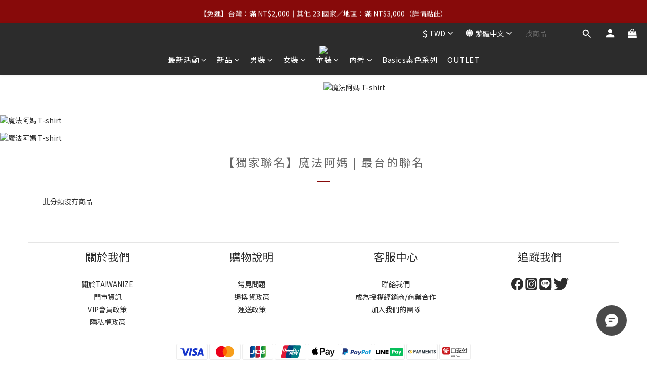

--- FILE ---
content_type: text/plain
request_url: https://www.google-analytics.com/j/collect?v=1&_v=j102&a=760080325&t=pageview&_s=1&dl=https%3A%2F%2Fwww.taiwanize.com%2Fpages%2Ftaiwanize-grandma-and-her-ghosts&ul=en-us%40posix&dt=TAIWANIZE%20X%20%E9%AD%94%E6%B3%95%E9%98%BF%E5%AA%BD%20%7C%20%E5%8F%B2%E4%B8%8A%E6%9C%80%E5%8F%B0%E8%81%AF%E5%90%8D&sr=1280x720&vp=1280x720&_u=YADAAEIJAAAAACAAI~&jid=1282850319&gjid=1797222163&cid=1823520138.1768674595&tid=UA-93492031-1&_gid=1828055832.1768674597&_r=1&_slc=1&gtm=45He61f0h2n815S2PVKKv830215362za200zd830215362&gcd=13l3l3l3l1l1&dma=0&tag_exp=103116026~103200004~104527907~104528500~104684208~104684211~105391253~115938465~115938468~116988315~117041587&z=1768474800
body_size: -450
content:
2,cG-FR91HBNDS4